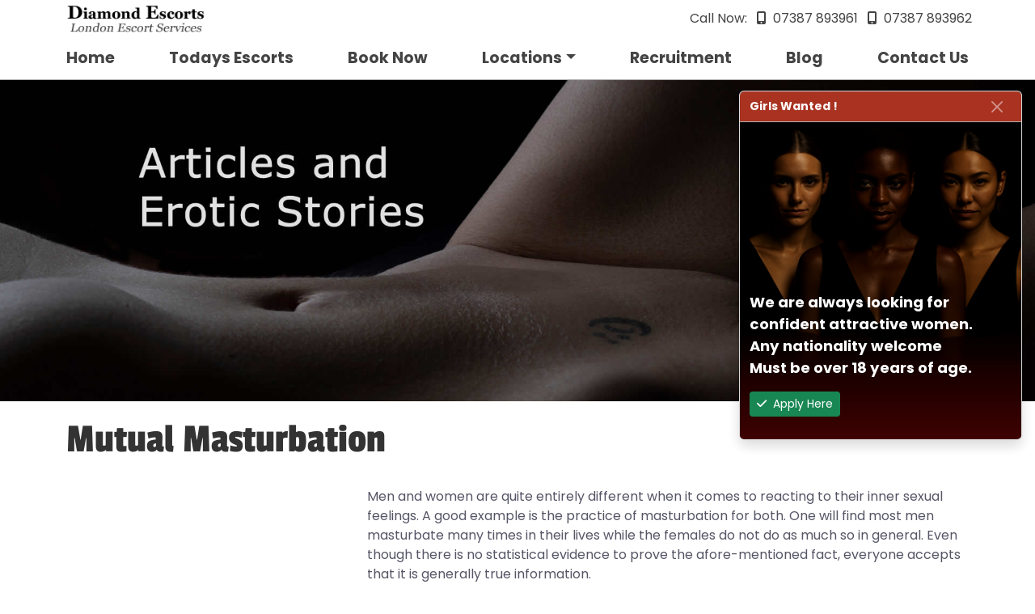

--- FILE ---
content_type: text/html; charset=utf-8
request_url: https://www.diamond-escorts.com/blog/mutual-masturbation
body_size: 7754
content:






<!DOCTYPE html>
<html lang="en">
<head>
    <!-- Google tag (gtag.js) -->
    <script async src="https://www.googletagmanager.com/gtag/js?id=G-20X3T5VH1M"></script>
    <script>
      window.dataLayer = window.dataLayer || [];
      function gtag() { dataLayer.push(arguments); }
      gtag('js', new Date());

      gtag('config', 'G-20X3T5VH1M');
    </script>

  <meta charset="utf-8" />
  <meta name="viewport" content="width=device-width, initial-scale=1.0" />
  <link rel="preconnect" href="https://fonts.googleapis.com">
  <title>Mutual Masturbation</title>

    <link rel="canonical" href="https://www.diamond-escorts.com/blog/mutual-masturbation" />


<meta property="og:type" content="article" />
<meta property="og:url" content="https://www.diamond-escorts.com/blog/mutual-masturbation" />
<meta property="og:title" content="Mutual Masturbation" />
<meta property="og:description" content="£110 Diamond Escorts - Mutual Masturbation" />
<meta property="og:published_time" content="2017-05-26T20:44:21.1333333" />
<meta property="og:tag" content="Masturbate" />
<meta property="og:tag" content="Laid Bare" />
<meta property="og:tag" content="Sex" />

  



<script type="application/ld+json">
{
  "@context": "http://schema.org",
  "@type": "LocalBusiness",
  "areaServed": "GB",
  "telephone": "07387 893961",
  "description": "Diamond Escorts Agency provides an outcall service only, each of our escorts have their own personal driver that ensures that we get your chosen escort to you in the quickest time possible. Diamond Escorts Agency provides an outcall service only, each of our escorts has their own personal driver that ensures that we get your chosen escort to you in the quickest time possible.",
  "sameAs": [
  ],
  "image": {
    "@type": "ImageObject",
    "name": "Diamond Escorts",
    "url": "https://www.diamond-escorts.com/gallery/dani/img1.jpg"
  },
  "logo": {
    "@type": "ImageObject",
    "name": "Diamond Escorts Logo",
    "contentUrl": "https://www.diamond-escorts.com/images/diamond-logo-black.png"
  },
  "priceRange": "£120 - £160",
  "name": "Diamond Escorts",
  "url": "https://www.diamond-escorts.com",
  "address": {
    "@type": "PostalAddress",
    "name": "Diamond Escorts",
    "streetAddress": "41 Lancaster Gate",
    "postalCode": "W2 3LG",
    "addressRegion": "London",
    "addressLocality": "London",
    "addressCountry": "GB"
  },
  "openingHoursSpecification": [
    {
      "@type": "OpeningHoursSpecification",
      "name": "Opening Hours",
      "opens": "18:00",
      "closes": "06:00",
      "dayOfWeek": [
        "Monday",
        "Tuesday",
        "Wednesday",
        "Thursday",
        "Fiday",
        "Saturday",
        "Sunday"
      ]
    }
  ],
  "geo": {
    "@type": "GeoCoordinates",
    "name": "Diamond Escorts Geo Coordinates",
    "longitude": "-0.19840868011617377",
    "latitude": "51.508926732045694"
  }
}

</script>    <script type="application/ld+json">
{
  "@context": "http://schema.org",
  "@type": "Organization",
  "name": "Diamond Escorts",
  "url": "https://www.diamond-escorts.com",
  "logo": "https://www.diamond-escorts.com/images/diamond-logo-black.png",
  "sameAs": [
  ]
}
</script><script type="application/ld+json">
{
  "@context": "http://schema.org",
  "@type": "Blog",
  "url": "https://www.diamond-escorts.com/blog"
}
</script>
<script type="application/ld+json">{  "@context": "https://schema.org",  "@type": "WebPage",  "name": "Mutual Masturbation",  "description": "Mutual Masturbation",  "url": "https://www.diamond-escorts.com/news/mutual-masturbation"}</script><script type="application/ld+json">{  "@context": "https://schema.org",  "@type": "NewsArticle",  "headline": "Mutual Masturbation",  "datePublished": "2017-05-26T20:44:21.1333333",  "articleBody": "Men and women are quite entirely different when it comes to reacting to their inner sexual feelings. A good example is the practice of masturbation for both. One will find most men masturbate many times in their lives while the females do not do as much so in general.[more] Even though there is no statistical evidence to prove the afore-mentioned fact, everyone accepts that it is generally true information. 

The reason behind this fact is that women can control their feelings to a better extent than men. Women are all different and their sexual urge can differ greatly. They also engage in masturbation as well and especially so if they tend to feel shy and they are extremely sensitive in certain parts of their body. This can enable them to privately explore their bodies and discover what turns them on. Escorts in London will also tell you this is very true as well.

Masturbation is a mutual process that can be explored either alone or when with a partner. It can be a great way to enhance a sex life and can also be a good way for a woman to teach her man what feels good and what pleases her and men are always turned on if they can see that the person they are getting intimate with knows exactly what they like. 

"}</script>



  <script type="importmap">{
  "imports": {
    "./_content/PageTonicExtensionContact/js/contact-support.js": "./_content/PageTonicExtensionContact/js/contact-support.95b48hmzxz.js",
    "./_content/PageTonicExtensionDiamonds/js/de-helpers.js": "./_content/PageTonicExtensionDiamonds/js/de-helpers.3r8b2a0bt1.js",
    "./_content/PageTonicExtensionDiamonds/js/de-helpers.es5.min.js": "./_content/PageTonicExtensionDiamonds/js/de-helpers.es5.min.5lbhqfy7b1.js",
    "./_content/PageTonicExtensionDiamonds/js/de-helpers.es5.js": "./_content/PageTonicExtensionDiamonds/js/de-helpers.es5.u7y5l1d4ym.js",
    "./js/site.js": "./js/site.6b9nfc4n3r.js",
    "./lib/bootstrap/js/bootstrap.bundle.js": "./lib/bootstrap/js/bootstrap.bundle.6cfz1n2cew.js",
    "./lib/bootstrap/js/bootstrap.bundle.min.js": "./lib/bootstrap/js/bootstrap.bundle.min.493y06b0oq.js",
    "./lib/bootstrap/js/bootstrap.esm.min.js": "./lib/bootstrap/js/bootstrap.esm.min.jj8uyg4cgr.js",
    "./lib/bootstrap/js/bootstrap.esm.js": "./lib/bootstrap/js/bootstrap.esm.vr1egmr9el.js",
    "./lib/bootstrap/js/bootstrap.min.js": "./lib/bootstrap/js/bootstrap.min.63fj8s7r0e.js",
    "./lib/bootstrap/js/bootstrap.js": "./lib/bootstrap/js/bootstrap.notf2xhcfb.js",
    "./lib/dropzone/dist/dropzone-min.js": "./lib/dropzone/dist/dropzone-min.q079dvpbxh.js",
    "./lib/dropzone/dist/dropzone.mjs": "./lib/dropzone/dist/dropzone.tpir27kapp.mjs",
    "./lib/dropzone/dist/dropzone.js": "./lib/dropzone/dist/dropzone.vgts7jeqmb.js",
    "./lib/dropzone/src/dropzone.js": "./lib/dropzone/src/dropzone.v1y4jckt3m.js",
    "./lib/dropzone/src/emitter.js": "./lib/dropzone/src/emitter.f8s6tfli55.js",
    "./lib/dropzone/src/options.js": "./lib/dropzone/src/options.79zmzffvr6.js",
    "./lib/font-awesome/js/all.min.js": "./lib/font-awesome/js/all.min.wbpfeoezp3.js",
    "./lib/font-awesome/js/all.js": "./lib/font-awesome/js/all.vppv4xf58g.js",
    "./lib/font-awesome/js/brands.min.js": "./lib/font-awesome/js/brands.min.wuwc8kk5a5.js",
    "./lib/font-awesome/js/brands.js": "./lib/font-awesome/js/brands.ytu0mno2ng.js",
    "./lib/font-awesome/js/conflict-detection.js": "./lib/font-awesome/js/conflict-detection.a2ww84rxre.js",
    "./lib/font-awesome/js/conflict-detection.min.js": "./lib/font-awesome/js/conflict-detection.min.parinopxbm.js",
    "./lib/font-awesome/js/fontawesome.min.js": "./lib/font-awesome/js/fontawesome.min.9b4bpgjbx0.js",
    "./lib/font-awesome/js/fontawesome.js": "./lib/font-awesome/js/fontawesome.r2l44wjr8p.js",
    "./lib/font-awesome/js/regular.js": "./lib/font-awesome/js/regular.m56mxgorfm.js",
    "./lib/font-awesome/js/regular.min.js": "./lib/font-awesome/js/regular.min.iclhr71gek.js",
    "./lib/font-awesome/js/solid.js": "./lib/font-awesome/js/solid.5q5v2m71js.js",
    "./lib/font-awesome/js/solid.min.js": "./lib/font-awesome/js/solid.min.n9b8won2d5.js",
    "./lib/font-awesome/js/v4-shims.js": "./lib/font-awesome/js/v4-shims.e9652imd4e.js",
    "./lib/font-awesome/js/v4-shims.min.js": "./lib/font-awesome/js/v4-shims.min.1il7se3zg6.js",
    "./lib/jquery-cookie/jquery.cookie.js": "./lib/jquery-cookie/jquery.cookie.crztonpsaf.js",
    "./lib/jquery-cookie/jquery.cookie.min.js": "./lib/jquery-cookie/jquery.cookie.min.wnxzs8u7kn.js",
    "./lib/jquery/jquery.js": "./lib/jquery/jquery.0i3buxo5is.js",
    "./lib/jquery/jquery.min.js": "./lib/jquery/jquery.min.o1o13a6vjx.js",
    "./lib/jquery/jquery.slim.js": "./lib/jquery/jquery.slim.2z0ns9nrw6.js",
    "./lib/jquery/jquery.slim.min.js": "./lib/jquery/jquery.slim.min.muycvpuwrr.js",
    "./lib/wow/wow.js": "./lib/wow/wow.lnhzkmjosi.js",
    "./lib/wow/wow.min.js": "./lib/wow/wow.min.zjc1so3q2d.js"
  },
  "integrity": {
    "./_content/PageTonicExtensionContact/js/contact-support.95b48hmzxz.js": "sha256-k+K/Z6rn1i/xfn3/S7+1KNdrZ416XSG6ly9Or59upL0=",
    "./_content/PageTonicExtensionContact/js/contact-support.js": "sha256-k+K/Z6rn1i/xfn3/S7+1KNdrZ416XSG6ly9Or59upL0=",
    "./_content/PageTonicExtensionDiamonds/js/de-helpers.3r8b2a0bt1.js": "sha256-8ZRc1sGeVrPBx4lD717BgRaQekyh78QKV9SKsdt638U=",
    "./_content/PageTonicExtensionDiamonds/js/de-helpers.es5.js": "sha256-hhqwNwoq4B6HYiACxQwT5TjvRuLqBJ1Y9/ie/dwFcCQ=",
    "./_content/PageTonicExtensionDiamonds/js/de-helpers.es5.min.5lbhqfy7b1.js": "sha256-F9WWITlVN2SHpE0HQYGEARHzGoOHXQVzWvxAJicAFqo=",
    "./_content/PageTonicExtensionDiamonds/js/de-helpers.es5.min.js": "sha256-F9WWITlVN2SHpE0HQYGEARHzGoOHXQVzWvxAJicAFqo=",
    "./_content/PageTonicExtensionDiamonds/js/de-helpers.es5.u7y5l1d4ym.js": "sha256-hhqwNwoq4B6HYiACxQwT5TjvRuLqBJ1Y9/ie/dwFcCQ=",
    "./_content/PageTonicExtensionDiamonds/js/de-helpers.js": "sha256-8ZRc1sGeVrPBx4lD717BgRaQekyh78QKV9SKsdt638U=",
    "./js/site.6b9nfc4n3r.js": "sha256-4q1jwFhaPaZgr8WAUSrux6hAuh0XDg9kPS3xIVq36I0=",
    "./js/site.js": "sha256-4q1jwFhaPaZgr8WAUSrux6hAuh0XDg9kPS3xIVq36I0=",
    "./lib/bootstrap/js/bootstrap.bundle.6cfz1n2cew.js": "sha256-mkoRoV24jV+rCPWcHDR5awPx8VuzzJKN0ibhxZ9/WaM=",
    "./lib/bootstrap/js/bootstrap.bundle.js": "sha256-mkoRoV24jV+rCPWcHDR5awPx8VuzzJKN0ibhxZ9/WaM=",
    "./lib/bootstrap/js/bootstrap.bundle.min.493y06b0oq.js": "sha256-CDOy6cOibCWEdsRiZuaHf8dSGGJRYuBGC+mjoJimHGw=",
    "./lib/bootstrap/js/bootstrap.bundle.min.js": "sha256-CDOy6cOibCWEdsRiZuaHf8dSGGJRYuBGC+mjoJimHGw=",
    "./lib/bootstrap/js/bootstrap.esm.js": "sha256-exiXZNJDwucXfuje3CbXPbuS6+Ery3z9sP+pgmvh8nA=",
    "./lib/bootstrap/js/bootstrap.esm.min.jj8uyg4cgr.js": "sha256-QZdFT1ZNdly4rmgUBtXmXFS9BU1FTa+sPe6h794sFRQ=",
    "./lib/bootstrap/js/bootstrap.esm.min.js": "sha256-QZdFT1ZNdly4rmgUBtXmXFS9BU1FTa+sPe6h794sFRQ=",
    "./lib/bootstrap/js/bootstrap.esm.vr1egmr9el.js": "sha256-exiXZNJDwucXfuje3CbXPbuS6+Ery3z9sP+pgmvh8nA=",
    "./lib/bootstrap/js/bootstrap.js": "sha256-+UW802wgVfnjaSbdwyHLlU7AVplb0WToOlvN1CnzIac=",
    "./lib/bootstrap/js/bootstrap.min.63fj8s7r0e.js": "sha256-3gQJhtmj7YnV1fmtbVcnAV6eI4ws0Tr48bVZCThtCGQ=",
    "./lib/bootstrap/js/bootstrap.min.js": "sha256-3gQJhtmj7YnV1fmtbVcnAV6eI4ws0Tr48bVZCThtCGQ=",
    "./lib/bootstrap/js/bootstrap.notf2xhcfb.js": "sha256-+UW802wgVfnjaSbdwyHLlU7AVplb0WToOlvN1CnzIac=",
    "./lib/dropzone/dist/dropzone-min.js": "sha256-Nhv4XHS8GCydXn8qkHMRV8aY6bh/mpXCZosVy4PTk6I=",
    "./lib/dropzone/dist/dropzone-min.q079dvpbxh.js": "sha256-Nhv4XHS8GCydXn8qkHMRV8aY6bh/mpXCZosVy4PTk6I=",
    "./lib/dropzone/dist/dropzone.js": "sha256-L3fJB3oFl0o0SE4TdS9oehUdITkRXoAe4lxg5XcKGS0=",
    "./lib/dropzone/dist/dropzone.mjs": "sha256-gRW6RoZpqWceo3bzQyyi2thee/EeRoYrDhUjV0diZOs=",
    "./lib/dropzone/dist/dropzone.tpir27kapp.mjs": "sha256-gRW6RoZpqWceo3bzQyyi2thee/EeRoYrDhUjV0diZOs=",
    "./lib/dropzone/dist/dropzone.vgts7jeqmb.js": "sha256-L3fJB3oFl0o0SE4TdS9oehUdITkRXoAe4lxg5XcKGS0=",
    "./lib/dropzone/src/dropzone.js": "sha256-Y6gfkDsnLf0zt+05n+sqpfjSAXcwD8hfMY5wJjjRCow=",
    "./lib/dropzone/src/dropzone.v1y4jckt3m.js": "sha256-Y6gfkDsnLf0zt+05n+sqpfjSAXcwD8hfMY5wJjjRCow=",
    "./lib/dropzone/src/emitter.f8s6tfli55.js": "sha256-b30RHASo8jJx5d4iA5/lSI13SnhZWJoIcmjHVenenXg=",
    "./lib/dropzone/src/emitter.js": "sha256-b30RHASo8jJx5d4iA5/lSI13SnhZWJoIcmjHVenenXg=",
    "./lib/dropzone/src/options.79zmzffvr6.js": "sha256-BVXgAdws1W/eQhptsiH9G6hqzjDExU9DL41aI8oGrdI=",
    "./lib/dropzone/src/options.js": "sha256-BVXgAdws1W/eQhptsiH9G6hqzjDExU9DL41aI8oGrdI=",
    "./lib/font-awesome/js/all.js": "sha256-DZSytUnV5jOb3FvsoH0hQ9JROx+YiRd+L1RsQwiQR28=",
    "./lib/font-awesome/js/all.min.js": "sha256-BAR0H3Qu2PCfoVr6CtZrcnbK3VKenmUF9C6IqgsNsNU=",
    "./lib/font-awesome/js/all.min.wbpfeoezp3.js": "sha256-BAR0H3Qu2PCfoVr6CtZrcnbK3VKenmUF9C6IqgsNsNU=",
    "./lib/font-awesome/js/all.vppv4xf58g.js": "sha256-DZSytUnV5jOb3FvsoH0hQ9JROx+YiRd+L1RsQwiQR28=",
    "./lib/font-awesome/js/brands.js": "sha256-Fi7Wi6g+dwwCG3zxAkSk3VwUv3oMPb+LAVfd8kuxFdY=",
    "./lib/font-awesome/js/brands.min.js": "sha256-WIl9rBz8pZUU69KZLwmsxnJR2A0V3Xz6n8whxH1tKYA=",
    "./lib/font-awesome/js/brands.min.wuwc8kk5a5.js": "sha256-WIl9rBz8pZUU69KZLwmsxnJR2A0V3Xz6n8whxH1tKYA=",
    "./lib/font-awesome/js/brands.ytu0mno2ng.js": "sha256-Fi7Wi6g+dwwCG3zxAkSk3VwUv3oMPb+LAVfd8kuxFdY=",
    "./lib/font-awesome/js/conflict-detection.a2ww84rxre.js": "sha256-rg2xy7pLniWNtAGWHWVnEzRnrBjec69mCf9eMeVwT/E=",
    "./lib/font-awesome/js/conflict-detection.js": "sha256-rg2xy7pLniWNtAGWHWVnEzRnrBjec69mCf9eMeVwT/E=",
    "./lib/font-awesome/js/conflict-detection.min.js": "sha256-T/6TIJDCxxbYchJfH0dK7odofG0AdKfvC5RJtncgJIA=",
    "./lib/font-awesome/js/conflict-detection.min.parinopxbm.js": "sha256-T/6TIJDCxxbYchJfH0dK7odofG0AdKfvC5RJtncgJIA=",
    "./lib/font-awesome/js/fontawesome.js": "sha256-Tcj2tSfIsg30lKUqAIO5pAgp9kjfMoGQVpGccpluKfQ=",
    "./lib/font-awesome/js/fontawesome.min.9b4bpgjbx0.js": "sha256-ayzx2znbpzG5nQ0bAkbeyDoc9IBzNudRe4OAevLf1hU=",
    "./lib/font-awesome/js/fontawesome.min.js": "sha256-ayzx2znbpzG5nQ0bAkbeyDoc9IBzNudRe4OAevLf1hU=",
    "./lib/font-awesome/js/fontawesome.r2l44wjr8p.js": "sha256-Tcj2tSfIsg30lKUqAIO5pAgp9kjfMoGQVpGccpluKfQ=",
    "./lib/font-awesome/js/regular.js": "sha256-VvY2tPTQnqbgP/d+6lg8WJOgUeZvHTEFcDNVkpLD1VU=",
    "./lib/font-awesome/js/regular.m56mxgorfm.js": "sha256-VvY2tPTQnqbgP/d+6lg8WJOgUeZvHTEFcDNVkpLD1VU=",
    "./lib/font-awesome/js/regular.min.iclhr71gek.js": "sha256-Ug38TqIkk9AhgC5ikVh9zfP3m9vyPVEyQMOHHrD3Tzg=",
    "./lib/font-awesome/js/regular.min.js": "sha256-Ug38TqIkk9AhgC5ikVh9zfP3m9vyPVEyQMOHHrD3Tzg=",
    "./lib/font-awesome/js/solid.5q5v2m71js.js": "sha256-vTjuF09NINxyfXxgVvDBq7+2cEsheMKFjH/7UZChrb4=",
    "./lib/font-awesome/js/solid.js": "sha256-vTjuF09NINxyfXxgVvDBq7+2cEsheMKFjH/7UZChrb4=",
    "./lib/font-awesome/js/solid.min.js": "sha256-9aROWhb5kGXN7AsbsRB1r8QvxwgRf1+Nz13bssxuKd8=",
    "./lib/font-awesome/js/solid.min.n9b8won2d5.js": "sha256-9aROWhb5kGXN7AsbsRB1r8QvxwgRf1+Nz13bssxuKd8=",
    "./lib/font-awesome/js/v4-shims.e9652imd4e.js": "sha256-8hgHeeBCf5IsiRkmyprAeoJelfPfLTKgC8dLgUj2tdg=",
    "./lib/font-awesome/js/v4-shims.js": "sha256-8hgHeeBCf5IsiRkmyprAeoJelfPfLTKgC8dLgUj2tdg=",
    "./lib/font-awesome/js/v4-shims.min.1il7se3zg6.js": "sha256-mewPC+3nMOMWUGtf3oYde3Vd/yCoBVRCOF9cEJ1xETU=",
    "./lib/font-awesome/js/v4-shims.min.js": "sha256-mewPC+3nMOMWUGtf3oYde3Vd/yCoBVRCOF9cEJ1xETU=",
    "./lib/jquery-cookie/jquery.cookie.crztonpsaf.js": "sha256-uEFhyfv3UgzRTnAZ+SEgvYepKKB0FW6RqZLrqfyUNug=",
    "./lib/jquery-cookie/jquery.cookie.js": "sha256-uEFhyfv3UgzRTnAZ+SEgvYepKKB0FW6RqZLrqfyUNug=",
    "./lib/jquery-cookie/jquery.cookie.min.js": "sha256-1A78rJEdiWTzco6qdn3igTBv9VupN3Q1ozZNTR4WE/Y=",
    "./lib/jquery-cookie/jquery.cookie.min.wnxzs8u7kn.js": "sha256-1A78rJEdiWTzco6qdn3igTBv9VupN3Q1ozZNTR4WE/Y=",
    "./lib/jquery/jquery.0i3buxo5is.js": "sha256-eKhayi8LEQwp4NKxN+CfCh+3qOVUtJn3QNZ0TciWLP4=",
    "./lib/jquery/jquery.js": "sha256-eKhayi8LEQwp4NKxN+CfCh+3qOVUtJn3QNZ0TciWLP4=",
    "./lib/jquery/jquery.min.js": "sha256-/JqT3SQfawRcv/BIHPThkBvs0OEvtFFmqPF/lYI/Cxo=",
    "./lib/jquery/jquery.min.o1o13a6vjx.js": "sha256-/JqT3SQfawRcv/BIHPThkBvs0OEvtFFmqPF/lYI/Cxo=",
    "./lib/jquery/jquery.slim.2z0ns9nrw6.js": "sha256-UgvvN8vBkgO0luPSUl2s8TIlOSYRoGFAX4jlCIm9Adc=",
    "./lib/jquery/jquery.slim.js": "sha256-UgvvN8vBkgO0luPSUl2s8TIlOSYRoGFAX4jlCIm9Adc=",
    "./lib/jquery/jquery.slim.min.js": "sha256-kmHvs0B+OpCW5GVHUNjv9rOmY0IvSIRcf7zGUDTDQM8=",
    "./lib/jquery/jquery.slim.min.muycvpuwrr.js": "sha256-kmHvs0B+OpCW5GVHUNjv9rOmY0IvSIRcf7zGUDTDQM8=",
    "./lib/wow/wow.js": "sha256-399DNRyfIpWIy1ZV0KmEIIuIQ5sBHdLu9MBtVHrNtt8=",
    "./lib/wow/wow.lnhzkmjosi.js": "sha256-399DNRyfIpWIy1ZV0KmEIIuIQ5sBHdLu9MBtVHrNtt8=",
    "./lib/wow/wow.min.js": "sha256-z6FznuNG1jo9PP3/jBjL6P3tvLMtSwiVAowZPOgo56U=",
    "./lib/wow/wow.min.zjc1so3q2d.js": "sha256-z6FznuNG1jo9PP3/jBjL6P3tvLMtSwiVAowZPOgo56U="
  }
}</script>

  <link rel="stylesheet" href="/lib/bootstrap/css/bootstrap.min.46ein0sx1k.css" />
  <link rel="stylesheet" href="/lib/font-awesome/css/all.min.cmhhdwqdyz.css" />
  <link rel="stylesheet" href="/lib/animate/animate.min.n2c91dmnm2.css" />
  
  <link rel="stylesheet" href="/css/site.min.trdkjyublo.css" />
  <link rel="stylesheet" href="/_content/PageTonicExtensionDiamonds/css/diamonds.min.oo4u4copkr.css" />
</head>
<body>
  <div class="toast-container position-absolute top-0 end-0 p-3 wow animate-recruit" data-wow-delay="2s">
  <div class="toast show align-items-center recruitment-toast" role="alert" aria-live="assertive" aria-atomic="true" id="recruitmentToast">
    <div class="toast-header d-flex bg-dark text-white recruitment-toast-header">
      <div class=""><b>Girls Wanted !</b></div>
      <button type="button" class="btn-close btn-close-white me-2 m-auto btn-recruitClose" data-bs-dismiss="toast" aria-label="Close" id="recruitClose"></button>
    </div>
    <div class="d-flex bg-dark-subtle text-white bg-opacity-25 recruitment-toast-body ">
      <div class="toast-body">
        <p>We are always looking for confident attractive women.<br/>
          Any nationality welcome<br/>
          Must be over 18 years of age.</p>
        <p><a href="/recruit" class="btn  btn-sm btn-success"><i class="fa-solid fa-check me-2"></i>Apply Here</a></p>
      </div>

    </div>
  </div>
</div>


  <div b-un04ysc3sw class="main-body d-flex flex-column justify-content-start">

    <header b-un04ysc3sw>
      
<div class="nav-wrapper fixed-top">
  <nav class="navbar container-fluid container-xl navbar-expand-md p-0">
    <div class="d-flex flex-column align-items-center align-items-stretch flex-fill">
      <div class="d-flex flex-row align-items-center justify-content-between flex-fill px-2">
        <a class="navbar-toggler ms-2 me-auto collapsed flex-fill" data-bs-toggle="collapse" data-bs-target=".navbar-collapse" aria-expanded="true" aria-controls="navbar-collapse" aria-label="Toggle navigation"><i class="fa fa-bars"></i></a>

        <div class="navbar-brand flex-fill">
          <a href="/" class="navbar-brand-logo" title="Diamond Escorts Logo">
            <img src="/images/diamond-logo-black.png" />
</a>
        </div>

        <div class="navbar-contact flex-fill text-center text-md-end">
          <span class="text-nowrap">Call Now: </span>
          <a href="tel:07387893961" class="text-nowrap" title="Call now for an Escort in London"><i class="fa-solid fa-mobile-screen-button mx-2"></i>07387 893961</a>
          <a href="tel:07387893962" class="text-nowrap" title="Call now for a London Escort"><i class="fa-solid fa-mobile-screen-button mx-2"></i>07387 893962</a>
        </div>
      </div>

      <div class="navbar-collapse collapse p-0 flex-row align-items-center justify-content-between flex-fill" id="navbarMain">
        <ul class="navbar-nav navbar-menu flex-fill  justify-content-between">
          <li class="nav-item text-center"><a class="nav-link" href="/">Home</a></li>
          <li class="nav-item text-center"><a class="nav-link" href="/today">Todays Escorts</a></li>
          <li class="nav-item text-center"><a class="nav-link" href="/bookings">Book Now</a></li>
          <li class="nav-item text-center dropdown">
            <a class="dropdown-item dropdown-toggle nav-link" role="button"
               data-bs-toggle="dropdown" aria-expanded="false"
               onclick="event.stopPropagation();" href="/locations">Locations</a>
            <ul class="dropdown-menu">


              <li><a class="dropdown-item dropdown-bold" href="/loc/london">London</a></li>
              <li><a class="dropdown-item" href="/loc/north-london">North London</a></li>
              <li><a class="dropdown-item" href="/loc/west-london">West London</a></li>
              <li><a class="dropdown-item" href="/loc/east-london">East London</a></li>
              <li><a class="dropdown-item" href="/loc/south-london">South London</a></li>
              <li><a class="dropdown-item" href="/loc/greater-london">Greater London</a></li>

              <li><a class="dropdown-item dropdown-bold" href="/loc/home-counties">Home Counties</a></li>
              <li><a class="dropdown-item" href="/loc/hertfordshire">Hertfordshire</a></li>
              <li><a class="dropdown-item" href="/loc/northamptonshire">Northamptonshire</a></li>
              <li><a class="dropdown-item" href="/loc/surrey">Surrey</a></li>
              <li><a class="dropdown-item" href="/loc/kent">Kent</a></li>
              <li><a class="dropdown-item" href="/loc/bedfordshire">Bedfordshire</a></li>
              <li><a class="dropdown-item" href="/loc/buckinghamshire">Buckinghamshire</a></li>
              <li><a class="dropdown-item" href="/loc/berkshire">Berkshire</a></li>
              <li><a class="dropdown-item" href="/loc/oxfordshire">Oxfordshire</a></li>
              <li><a class="dropdown-item" href="/loc/essex">Essex</a></li>

              <li><a class="dropdown-item dropdown-bold" href="/loc/airports">Airports</a></li>
              <li><a class="dropdown-item" href="/loc/heathrow-airport">Heathrow Airport</a></li>
              <li><a class="dropdown-item" href="/loc/gatwick-airport">Gatwick Airport</a></li>
              <li><a class="dropdown-item" href="/loc/london-city-airport">London City Airport</a></li>
              <li><a class="dropdown-item" href="/loc/stansted-airport">Stansted Airport</a></li>
              <li><a class="dropdown-item" href="/loc/luton-airport">Luton Airport</a></li>

            </ul>
          </li>
          <li class="nav-item text-center"><a class="nav-link" href="/recruit">Recruitment</a></li>
          <li class="nav-item text-center"><a class="nav-link" href="/blog">Blog</a></li>
          <li class="nav-item text-center"><a class="nav-link" href="/contact-us">Contact Us</a></li>
        </ul>
      </div>

    </div>
  </nav>
</div>
    </header>

    <div b-un04ysc3sw class="main-area">


<img src="https://static.diamond-escorts.com/gallery/banners/img/blog-title-1-optimised.jpg" class="w-100">

<div class="container-fluid container-lg">
    <h1>Mutual Masturbation</h1>
    <div class="d-flex flex-column flex-sm-row-reverse">

      <div class="col-12 col-sm-6 col-lg-8 ">
        <p>Men and women are quite entirely different when it comes to reacting to their inner sexual feelings. A good example is the practice of masturbation for both. One will find most men masturbate many times in their lives while the females do not do as much so in general. Even though there is no statistical evidence to prove the afore-mentioned fact, everyone accepts that it is generally true information. </p><p>The reason behind this fact is that women can control their feelings to a better extent than men. Women are all different and their sexual urge can differ greatly. They also engage in masturbation as well and especially so if they tend to feel shy and they are extremely sensitive in certain parts of their body. This can enable them to privately explore their bodies and discover what turns them on. Escorts in London will also tell you this is very true as well.</p><p>Masturbation is a mutual process that can be explored either alone or when with a partner. It can be a great way to enhance a sex life and can also be a good way for a woman to teach her man what feels good and what pleases her and men are always turned on if they can see that the person they are getting intimate with knows exactly what they like. </p>
      </div>
    </div>



</div>


</div>

<section class="footer ">
  <div class="container-fluid container-lg">
    <div class="row">
      <div class="col-12 col-md-6 col-xl-3 text-center">
        <h2>Escort Galleries</h2>
        <a href="/category/busty">Busty Escorts</a><br/>
        <a href="/category/blonde">Blonde Escorts</a><br/>
        <a href="/category/redhead">Redhead Escorts</a><br/>
        <a href="/category/brunette">Brunette Escorts</a><br/>
        <a href="/category/black">Black Escorts</a><br/>
        <a href="/category/mixed-race">Mixed Race Escorts</a><br/>
        <a href="/category/petite">Petite Escorts</a><br/>
        <a href="/category/young">Young Escorts</a><br/>
        <a href="/category/mature">Mature Escorts</a><br/>
      </div>

      <div class="col-12 col-md-6 col-xl-3 text-center"> 
        <h2>Escort Services</h2>
        <a href="/category/bisexual">Bisexual Escorts</a><br/>
        <a href="/category/open-minded">Open Minded Escorts</a><br/>
        <a href="/category/duo">Duo Escorts</a><br/>
        <a href="/category/dominatrix">Dominatrix Escorts</a><br/>
        <a href="/category/all-services">All Services Escorts</a><br/>
        <a href="/category/broad-minded">Broad Minded Escorts</a><br/>
        <a href="/category/kinky">Kinky Escorts</a>
      </div>

      <div class="col-12 col-md-6 col-xl-3 text-center"> 
        <h2>International Escorts</h2>
        <a href="/category/australian">Australian Escorts</a><br/>
        <a href="/category/european">European Escorts</a><br/>
        <a href="/category/english">English Escorts</a><br/>
        <a href="/category/eastern-european">Eastern European Escorts</a><br/>
        <a href="/category/american">American Escorts</a> <br/>
        <a href="/category/south-american">South American Escorts</a><br/>
        <a href="/category/brazilian">Brazilian Escorts</a> <br/>
        <a href="/category/oriental">Oriental Escorts</a> <br/>
        <a href="/category/latin">Latin Escorts</a> <br/>
        <a href="/category/asian">Asian Escorts</a> <br/>
        <a href="/category/middle-eastern">Middle Eastern Escorts</a>
      </div>

      <div class="col-12 col-md-6 col-xl-3 text-center">  
        <h2>London Escorts</h2>
        <a href="/areas-we-cover">Areas that we Cover</a><br/>

        <a href="https://www.diamond-escorts.com/loc/home-counties" Title="Home County Escorts">Home County escorts</a> <br/>
        <a href="https://www.diamond-escorts.com/loc/london" Title="London Escorts">London escorts</a><br/>
        <a href="https://www.diamond-escorts.com/loc/airports" Title="Airport Escorts">Airport escorts</a><br/>
        <a href="/contact-us">Contact Us</a> <br/>
        <a href="/terms">Terms and Conditions</a> <br/>
        <a href="/privacy">Privacy Policy</a> <br/>
        <a href="/sitemap">Site Map</a>
      </div>
    </div>    
  </div>    
  <div class="copy">&copy; copyright Diamond Escorts. All rights reserved.</div>
</section>

  </div>

  <script src="/lib/jquery/jquery.min.o1o13a6vjx.js"></script>
  <script src="/lib/bootstrap/js/bootstrap.bundle.min.493y06b0oq.js"></script>
  <script src="/js/site.6b9nfc4n3r.js"></script>
  <script src="/lib/wow/wow.min.zjc1so3q2d.js"></script>
  <script src="/lib/jquery-cookie/jquery.cookie.min.wnxzs8u7kn.js"></script>
  <script src="/_content/PageTonicExtensionContact/js/contact-support.95b48hmzxz.js"></script>

  <script type="text/javascript">
    new WOW().init();
  </script>

  
  

    <!--Start of Tawk.to Script-->
    <script type="text/javascript">
      var Tawk_API = Tawk_API || {}, Tawk_LoadStart = new Date();
      (function () {
        var s1 = document.createElement("script"), s0 = document.getElementsByTagName("script")[0];
        s1.async = true;
        s1.src = 'https://embed.tawk.to/570fb4306691493d4aef33f7/default';
        s1.charset = 'UTF-8';
        s1.setAttribute('crossorigin', '*');
        s0.parentNode.insertBefore(s1, s0);
      })();
    </script>
    <!--End of Tawk.to Script-->

  <script type="text/javascript">

        if (!$.comminic8) { $.comminic8 = new Object(); };

        $.comminic8.recruitmentPrompt = function (el, options) {
          var base = this;

          base.$el = $(el);
          base.el = el;

          base.init = function () {
                base.options = $.extend({}, $.comminic8.recruitmentPrompt.defaultOptions, options);

                base.$el.find(".btn-recruitClose").click(base.close);
            var $remainHidden = (base.options.ignoreCookie == false) ? $.cookie(base.options.hideCookie) : undefined;

            if (typeof ($remainHidden) === "undefined")
              if (base.options.showAfter > 0)
                window.setTimeout(base.show, base.options.showAfter);
          };

          base.show = function () { base.$el.show(); };
          base.hide = function () { base.$el.hide(); };
          base.close = function () { $.cookie(base.options.hideCookie, 'yes', { expires: base.hidePeriod(), path: '/' }); base.hide(); };
          base.hidePeriod = function () { return base.options.expireLong; };
          base.init();
        };
    
        $.comminic8.recruitmentPrompt.defaultOptions = {
          showAfter: 2000,
          expireLong: 1,   
          expireShort: 1 / 24, 
            ignoreCookie: false,
                  hideCookie: 'hideRecruitmentPrompt'
              };   

                  $.fn.comminic8_recruitmentPrompt = function (options) { return this.each(function () { (new $.comminic8.recruitmentPrompt(this, options)); }); };

        $(function () {
          $("#recruitmentToast").comminic8_recruitmentPrompt({});
        });

        // $(() => {
        //     // Create a Bootstrap toast instance
        //     var toastEl = document.getElementById('recruitmentToast');
        //     var toast = new bootstrap.Toast(toastEl, {
        //         delay: 3000, // Auto-hide after 3 seconds
        //         autohide: false
        //     });

        //         console.log('Toast instance created:', toast);

        //     // Show toast on page load
        //     toast.show();
        // });
  </script>



<script defer src="https://static.cloudflareinsights.com/beacon.min.js/vcd15cbe7772f49c399c6a5babf22c1241717689176015" integrity="sha512-ZpsOmlRQV6y907TI0dKBHq9Md29nnaEIPlkf84rnaERnq6zvWvPUqr2ft8M1aS28oN72PdrCzSjY4U6VaAw1EQ==" data-cf-beacon='{"version":"2024.11.0","token":"8d6c5e594b024df7be5c05abf7849dce","r":1,"server_timing":{"name":{"cfCacheStatus":true,"cfEdge":true,"cfExtPri":true,"cfL4":true,"cfOrigin":true,"cfSpeedBrain":true},"location_startswith":null}}' crossorigin="anonymous"></script>
</body>
</html>
